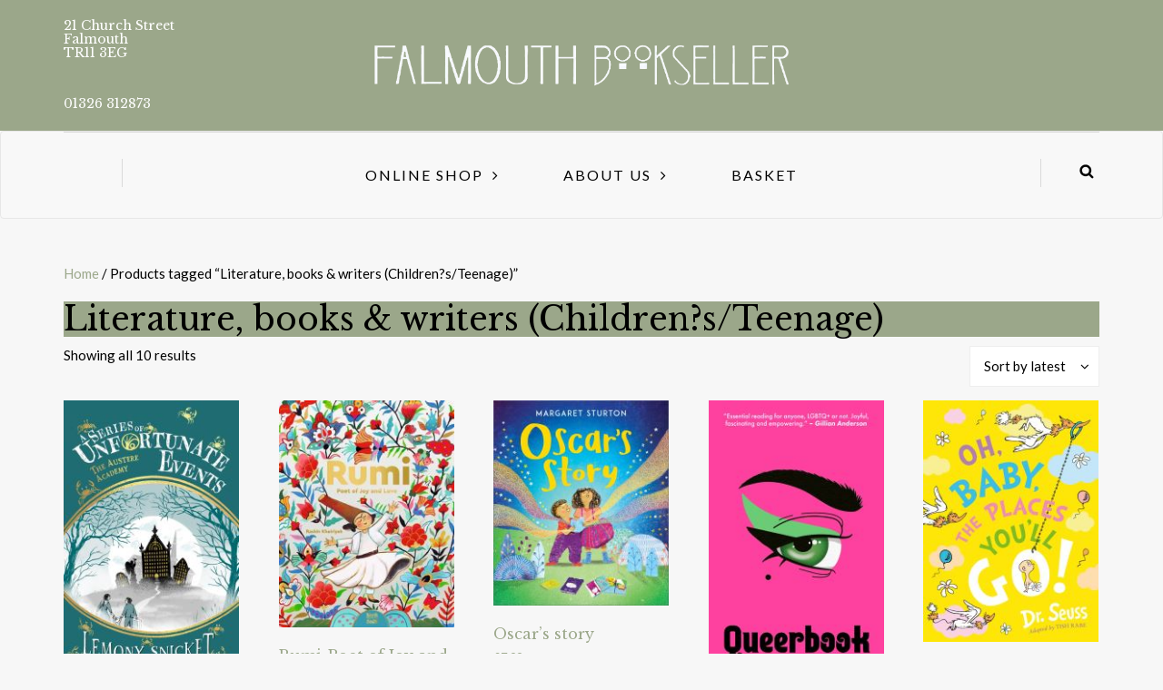

--- FILE ---
content_type: text/html; charset=UTF-8
request_url: https://www.falmouth-bookseller.co.uk/product-tag/literature-books-writers-childrens-teenage/
body_size: 11090
content:
<!DOCTYPE html>
<html lang="en-GB">
<head>
<meta name="viewport" content="width=device-width, initial-scale=1.0, maximum-scale=1.0, user-scalable=no" />
<meta charset="UTF-8" />
<meta name="viewport" content="width=device-width" />
<link rel="profile" href="https://gmpg.org/xfn/11" />
<link rel="pingback" href="https://www.falmouth-bookseller.co.uk/xmlrpc.php" />
<title>Literature, books &amp; writers (Children?s/Teenage) &#8211; Falmouth Bookseller</title>
<meta name='robots' content='max-image-preview:large' />
<script>window._wca = window._wca || [];</script>
<link rel='dns-prefetch' href='//stats.wp.com' />
<link rel='dns-prefetch' href='//fonts.googleapis.com' />
<link rel='preconnect' href='//i0.wp.com' />
<link rel='preconnect' href='//c0.wp.com' />
<link rel="alternate" type="application/rss+xml" title="Falmouth Bookseller &raquo; Feed" href="https://www.falmouth-bookseller.co.uk/feed/" />
<link rel="alternate" type="application/rss+xml" title="Falmouth Bookseller &raquo; Comments Feed" href="https://www.falmouth-bookseller.co.uk/comments/feed/" />
<link rel="alternate" type="application/rss+xml" title="Falmouth Bookseller &raquo; Literature, books &amp; writers (Children?s/Teenage) Tag Feed" href="https://www.falmouth-bookseller.co.uk/product-tag/literature-books-writers-childrens-teenage/feed/" />
<style id='wp-img-auto-sizes-contain-inline-css' type='text/css'>
img:is([sizes=auto i],[sizes^="auto," i]){contain-intrinsic-size:3000px 1500px}
/*# sourceURL=wp-img-auto-sizes-contain-inline-css */
</style>
<style id='wp-emoji-styles-inline-css' type='text/css'>

	img.wp-smiley, img.emoji {
		display: inline !important;
		border: none !important;
		box-shadow: none !important;
		height: 1em !important;
		width: 1em !important;
		margin: 0 0.07em !important;
		vertical-align: -0.1em !important;
		background: none !important;
		padding: 0 !important;
	}
/*# sourceURL=wp-emoji-styles-inline-css */
</style>
<style id='wp-block-library-inline-css' type='text/css'>
:root{--wp-block-synced-color:#7a00df;--wp-block-synced-color--rgb:122,0,223;--wp-bound-block-color:var(--wp-block-synced-color);--wp-editor-canvas-background:#ddd;--wp-admin-theme-color:#007cba;--wp-admin-theme-color--rgb:0,124,186;--wp-admin-theme-color-darker-10:#006ba1;--wp-admin-theme-color-darker-10--rgb:0,107,160.5;--wp-admin-theme-color-darker-20:#005a87;--wp-admin-theme-color-darker-20--rgb:0,90,135;--wp-admin-border-width-focus:2px}@media (min-resolution:192dpi){:root{--wp-admin-border-width-focus:1.5px}}.wp-element-button{cursor:pointer}:root .has-very-light-gray-background-color{background-color:#eee}:root .has-very-dark-gray-background-color{background-color:#313131}:root .has-very-light-gray-color{color:#eee}:root .has-very-dark-gray-color{color:#313131}:root .has-vivid-green-cyan-to-vivid-cyan-blue-gradient-background{background:linear-gradient(135deg,#00d084,#0693e3)}:root .has-purple-crush-gradient-background{background:linear-gradient(135deg,#34e2e4,#4721fb 50%,#ab1dfe)}:root .has-hazy-dawn-gradient-background{background:linear-gradient(135deg,#faaca8,#dad0ec)}:root .has-subdued-olive-gradient-background{background:linear-gradient(135deg,#fafae1,#67a671)}:root .has-atomic-cream-gradient-background{background:linear-gradient(135deg,#fdd79a,#004a59)}:root .has-nightshade-gradient-background{background:linear-gradient(135deg,#330968,#31cdcf)}:root .has-midnight-gradient-background{background:linear-gradient(135deg,#020381,#2874fc)}:root{--wp--preset--font-size--normal:16px;--wp--preset--font-size--huge:42px}.has-regular-font-size{font-size:1em}.has-larger-font-size{font-size:2.625em}.has-normal-font-size{font-size:var(--wp--preset--font-size--normal)}.has-huge-font-size{font-size:var(--wp--preset--font-size--huge)}.has-text-align-center{text-align:center}.has-text-align-left{text-align:left}.has-text-align-right{text-align:right}.has-fit-text{white-space:nowrap!important}#end-resizable-editor-section{display:none}.aligncenter{clear:both}.items-justified-left{justify-content:flex-start}.items-justified-center{justify-content:center}.items-justified-right{justify-content:flex-end}.items-justified-space-between{justify-content:space-between}.screen-reader-text{border:0;clip-path:inset(50%);height:1px;margin:-1px;overflow:hidden;padding:0;position:absolute;width:1px;word-wrap:normal!important}.screen-reader-text:focus{background-color:#ddd;clip-path:none;color:#444;display:block;font-size:1em;height:auto;left:5px;line-height:normal;padding:15px 23px 14px;text-decoration:none;top:5px;width:auto;z-index:100000}html :where(.has-border-color){border-style:solid}html :where([style*=border-top-color]){border-top-style:solid}html :where([style*=border-right-color]){border-right-style:solid}html :where([style*=border-bottom-color]){border-bottom-style:solid}html :where([style*=border-left-color]){border-left-style:solid}html :where([style*=border-width]){border-style:solid}html :where([style*=border-top-width]){border-top-style:solid}html :where([style*=border-right-width]){border-right-style:solid}html :where([style*=border-bottom-width]){border-bottom-style:solid}html :where([style*=border-left-width]){border-left-style:solid}html :where(img[class*=wp-image-]){height:auto;max-width:100%}:where(figure){margin:0 0 1em}html :where(.is-position-sticky){--wp-admin--admin-bar--position-offset:var(--wp-admin--admin-bar--height,0px)}@media screen and (max-width:600px){html :where(.is-position-sticky){--wp-admin--admin-bar--position-offset:0px}}

/*# sourceURL=wp-block-library-inline-css */
</style><style id='global-styles-inline-css' type='text/css'>
:root{--wp--preset--aspect-ratio--square: 1;--wp--preset--aspect-ratio--4-3: 4/3;--wp--preset--aspect-ratio--3-4: 3/4;--wp--preset--aspect-ratio--3-2: 3/2;--wp--preset--aspect-ratio--2-3: 2/3;--wp--preset--aspect-ratio--16-9: 16/9;--wp--preset--aspect-ratio--9-16: 9/16;--wp--preset--color--black: #000000;--wp--preset--color--cyan-bluish-gray: #abb8c3;--wp--preset--color--white: #ffffff;--wp--preset--color--pale-pink: #f78da7;--wp--preset--color--vivid-red: #cf2e2e;--wp--preset--color--luminous-vivid-orange: #ff6900;--wp--preset--color--luminous-vivid-amber: #fcb900;--wp--preset--color--light-green-cyan: #7bdcb5;--wp--preset--color--vivid-green-cyan: #00d084;--wp--preset--color--pale-cyan-blue: #8ed1fc;--wp--preset--color--vivid-cyan-blue: #0693e3;--wp--preset--color--vivid-purple: #9b51e0;--wp--preset--gradient--vivid-cyan-blue-to-vivid-purple: linear-gradient(135deg,rgb(6,147,227) 0%,rgb(155,81,224) 100%);--wp--preset--gradient--light-green-cyan-to-vivid-green-cyan: linear-gradient(135deg,rgb(122,220,180) 0%,rgb(0,208,130) 100%);--wp--preset--gradient--luminous-vivid-amber-to-luminous-vivid-orange: linear-gradient(135deg,rgb(252,185,0) 0%,rgb(255,105,0) 100%);--wp--preset--gradient--luminous-vivid-orange-to-vivid-red: linear-gradient(135deg,rgb(255,105,0) 0%,rgb(207,46,46) 100%);--wp--preset--gradient--very-light-gray-to-cyan-bluish-gray: linear-gradient(135deg,rgb(238,238,238) 0%,rgb(169,184,195) 100%);--wp--preset--gradient--cool-to-warm-spectrum: linear-gradient(135deg,rgb(74,234,220) 0%,rgb(151,120,209) 20%,rgb(207,42,186) 40%,rgb(238,44,130) 60%,rgb(251,105,98) 80%,rgb(254,248,76) 100%);--wp--preset--gradient--blush-light-purple: linear-gradient(135deg,rgb(255,206,236) 0%,rgb(152,150,240) 100%);--wp--preset--gradient--blush-bordeaux: linear-gradient(135deg,rgb(254,205,165) 0%,rgb(254,45,45) 50%,rgb(107,0,62) 100%);--wp--preset--gradient--luminous-dusk: linear-gradient(135deg,rgb(255,203,112) 0%,rgb(199,81,192) 50%,rgb(65,88,208) 100%);--wp--preset--gradient--pale-ocean: linear-gradient(135deg,rgb(255,245,203) 0%,rgb(182,227,212) 50%,rgb(51,167,181) 100%);--wp--preset--gradient--electric-grass: linear-gradient(135deg,rgb(202,248,128) 0%,rgb(113,206,126) 100%);--wp--preset--gradient--midnight: linear-gradient(135deg,rgb(2,3,129) 0%,rgb(40,116,252) 100%);--wp--preset--font-size--small: 13px;--wp--preset--font-size--medium: 20px;--wp--preset--font-size--large: 36px;--wp--preset--font-size--x-large: 42px;--wp--preset--spacing--20: 0.44rem;--wp--preset--spacing--30: 0.67rem;--wp--preset--spacing--40: 1rem;--wp--preset--spacing--50: 1.5rem;--wp--preset--spacing--60: 2.25rem;--wp--preset--spacing--70: 3.38rem;--wp--preset--spacing--80: 5.06rem;--wp--preset--shadow--natural: 6px 6px 9px rgba(0, 0, 0, 0.2);--wp--preset--shadow--deep: 12px 12px 50px rgba(0, 0, 0, 0.4);--wp--preset--shadow--sharp: 6px 6px 0px rgba(0, 0, 0, 0.2);--wp--preset--shadow--outlined: 6px 6px 0px -3px rgb(255, 255, 255), 6px 6px rgb(0, 0, 0);--wp--preset--shadow--crisp: 6px 6px 0px rgb(0, 0, 0);}:where(.is-layout-flex){gap: 0.5em;}:where(.is-layout-grid){gap: 0.5em;}body .is-layout-flex{display: flex;}.is-layout-flex{flex-wrap: wrap;align-items: center;}.is-layout-flex > :is(*, div){margin: 0;}body .is-layout-grid{display: grid;}.is-layout-grid > :is(*, div){margin: 0;}:where(.wp-block-columns.is-layout-flex){gap: 2em;}:where(.wp-block-columns.is-layout-grid){gap: 2em;}:where(.wp-block-post-template.is-layout-flex){gap: 1.25em;}:where(.wp-block-post-template.is-layout-grid){gap: 1.25em;}.has-black-color{color: var(--wp--preset--color--black) !important;}.has-cyan-bluish-gray-color{color: var(--wp--preset--color--cyan-bluish-gray) !important;}.has-white-color{color: var(--wp--preset--color--white) !important;}.has-pale-pink-color{color: var(--wp--preset--color--pale-pink) !important;}.has-vivid-red-color{color: var(--wp--preset--color--vivid-red) !important;}.has-luminous-vivid-orange-color{color: var(--wp--preset--color--luminous-vivid-orange) !important;}.has-luminous-vivid-amber-color{color: var(--wp--preset--color--luminous-vivid-amber) !important;}.has-light-green-cyan-color{color: var(--wp--preset--color--light-green-cyan) !important;}.has-vivid-green-cyan-color{color: var(--wp--preset--color--vivid-green-cyan) !important;}.has-pale-cyan-blue-color{color: var(--wp--preset--color--pale-cyan-blue) !important;}.has-vivid-cyan-blue-color{color: var(--wp--preset--color--vivid-cyan-blue) !important;}.has-vivid-purple-color{color: var(--wp--preset--color--vivid-purple) !important;}.has-black-background-color{background-color: var(--wp--preset--color--black) !important;}.has-cyan-bluish-gray-background-color{background-color: var(--wp--preset--color--cyan-bluish-gray) !important;}.has-white-background-color{background-color: var(--wp--preset--color--white) !important;}.has-pale-pink-background-color{background-color: var(--wp--preset--color--pale-pink) !important;}.has-vivid-red-background-color{background-color: var(--wp--preset--color--vivid-red) !important;}.has-luminous-vivid-orange-background-color{background-color: var(--wp--preset--color--luminous-vivid-orange) !important;}.has-luminous-vivid-amber-background-color{background-color: var(--wp--preset--color--luminous-vivid-amber) !important;}.has-light-green-cyan-background-color{background-color: var(--wp--preset--color--light-green-cyan) !important;}.has-vivid-green-cyan-background-color{background-color: var(--wp--preset--color--vivid-green-cyan) !important;}.has-pale-cyan-blue-background-color{background-color: var(--wp--preset--color--pale-cyan-blue) !important;}.has-vivid-cyan-blue-background-color{background-color: var(--wp--preset--color--vivid-cyan-blue) !important;}.has-vivid-purple-background-color{background-color: var(--wp--preset--color--vivid-purple) !important;}.has-black-border-color{border-color: var(--wp--preset--color--black) !important;}.has-cyan-bluish-gray-border-color{border-color: var(--wp--preset--color--cyan-bluish-gray) !important;}.has-white-border-color{border-color: var(--wp--preset--color--white) !important;}.has-pale-pink-border-color{border-color: var(--wp--preset--color--pale-pink) !important;}.has-vivid-red-border-color{border-color: var(--wp--preset--color--vivid-red) !important;}.has-luminous-vivid-orange-border-color{border-color: var(--wp--preset--color--luminous-vivid-orange) !important;}.has-luminous-vivid-amber-border-color{border-color: var(--wp--preset--color--luminous-vivid-amber) !important;}.has-light-green-cyan-border-color{border-color: var(--wp--preset--color--light-green-cyan) !important;}.has-vivid-green-cyan-border-color{border-color: var(--wp--preset--color--vivid-green-cyan) !important;}.has-pale-cyan-blue-border-color{border-color: var(--wp--preset--color--pale-cyan-blue) !important;}.has-vivid-cyan-blue-border-color{border-color: var(--wp--preset--color--vivid-cyan-blue) !important;}.has-vivid-purple-border-color{border-color: var(--wp--preset--color--vivid-purple) !important;}.has-vivid-cyan-blue-to-vivid-purple-gradient-background{background: var(--wp--preset--gradient--vivid-cyan-blue-to-vivid-purple) !important;}.has-light-green-cyan-to-vivid-green-cyan-gradient-background{background: var(--wp--preset--gradient--light-green-cyan-to-vivid-green-cyan) !important;}.has-luminous-vivid-amber-to-luminous-vivid-orange-gradient-background{background: var(--wp--preset--gradient--luminous-vivid-amber-to-luminous-vivid-orange) !important;}.has-luminous-vivid-orange-to-vivid-red-gradient-background{background: var(--wp--preset--gradient--luminous-vivid-orange-to-vivid-red) !important;}.has-very-light-gray-to-cyan-bluish-gray-gradient-background{background: var(--wp--preset--gradient--very-light-gray-to-cyan-bluish-gray) !important;}.has-cool-to-warm-spectrum-gradient-background{background: var(--wp--preset--gradient--cool-to-warm-spectrum) !important;}.has-blush-light-purple-gradient-background{background: var(--wp--preset--gradient--blush-light-purple) !important;}.has-blush-bordeaux-gradient-background{background: var(--wp--preset--gradient--blush-bordeaux) !important;}.has-luminous-dusk-gradient-background{background: var(--wp--preset--gradient--luminous-dusk) !important;}.has-pale-ocean-gradient-background{background: var(--wp--preset--gradient--pale-ocean) !important;}.has-electric-grass-gradient-background{background: var(--wp--preset--gradient--electric-grass) !important;}.has-midnight-gradient-background{background: var(--wp--preset--gradient--midnight) !important;}.has-small-font-size{font-size: var(--wp--preset--font-size--small) !important;}.has-medium-font-size{font-size: var(--wp--preset--font-size--medium) !important;}.has-large-font-size{font-size: var(--wp--preset--font-size--large) !important;}.has-x-large-font-size{font-size: var(--wp--preset--font-size--x-large) !important;}
/*# sourceURL=global-styles-inline-css */
</style>

<style id='classic-theme-styles-inline-css' type='text/css'>
/*! This file is auto-generated */
.wp-block-button__link{color:#fff;background-color:#32373c;border-radius:9999px;box-shadow:none;text-decoration:none;padding:calc(.667em + 2px) calc(1.333em + 2px);font-size:1.125em}.wp-block-file__button{background:#32373c;color:#fff;text-decoration:none}
/*# sourceURL=/wp-includes/css/classic-themes.min.css */
</style>
<link rel="stylesheet" href="https://www.falmouth-bookseller.co.uk/wp-content/plugins/bcs-bertline-book-importer/assets/excerpts-1.0-beta.css?ver=1.0.0">
<link rel="stylesheet" href="https://www.falmouth-bookseller.co.uk/wp-content/plugins/nationalbooktokens/assets/css/style.css?ver=b0bfc52341f2e02ed2b64d809e84b51d">
<link rel="stylesheet" href="https://c0.wp.com/p/woocommerce/10.4.3/assets/css/woocommerce-layout.css">
<style id='woocommerce-layout-inline-css' type='text/css'>

	.infinite-scroll .woocommerce-pagination {
		display: none;
	}
/*# sourceURL=woocommerce-layout-inline-css */
</style>
<link rel="stylesheet" href="https://c0.wp.com/p/woocommerce/10.4.3/assets/css/woocommerce-smallscreen.css" media="only screen and (max-width: 768px)">
<link rel="stylesheet" href="https://c0.wp.com/p/woocommerce/10.4.3/assets/css/woocommerce.css">
<style id='woocommerce-inline-inline-css' type='text/css'>
.woocommerce form .form-row .required { visibility: visible; }
/*# sourceURL=woocommerce-inline-inline-css */
</style>
<link rel="stylesheet" href="https://www.falmouth-bookseller.co.uk/wp-content/themes/himmelen/style.css?ver=b0bfc52341f2e02ed2b64d809e84b51d">
<link rel="stylesheet" href="https://www.falmouth-bookseller.co.uk/wp-content/themes/himmelen/css/bootstrap.css?ver=b0bfc52341f2e02ed2b64d809e84b51d">
<link rel="stylesheet" href="//fonts.googleapis.com/css?family=Libre+Baskerville%3A%7CLato%3A&#038;ver=1.0">
<link rel="stylesheet" href="https://www.falmouth-bookseller.co.uk/wp-content/themes/himmelen/js/owl-carousel/owl.carousel.css?ver=b0bfc52341f2e02ed2b64d809e84b51d">
<link rel="stylesheet" href="https://www.falmouth-bookseller.co.uk/wp-content/themes/himmelen/js/owl-carousel/owl.theme.css?ver=b0bfc52341f2e02ed2b64d809e84b51d">
<link rel="stylesheet" href="https://www.falmouth-bookseller.co.uk/wp-content/themes/himmelen-child/style.css?ver=2.0.2.1630337809">
<link rel="stylesheet" href="https://www.falmouth-bookseller.co.uk/wp-content/themes/himmelen/responsive.css?ver=all">
<link rel="stylesheet" href="https://www.falmouth-bookseller.co.uk/wp-content/themes/himmelen/css/animations.css?ver=b0bfc52341f2e02ed2b64d809e84b51d">
<link rel="stylesheet" href="https://www.falmouth-bookseller.co.uk/wp-content/themes/himmelen/css/font-awesome.css?ver=b0bfc52341f2e02ed2b64d809e84b51d">
<link rel="stylesheet" href="https://www.falmouth-bookseller.co.uk/wp-content/themes/himmelen/js/select2/select2.css?ver=b0bfc52341f2e02ed2b64d809e84b51d">
<link rel="stylesheet" href="https://www.falmouth-bookseller.co.uk/wp-content/themes/himmelen/css/offcanvasmenu.css?ver=b0bfc52341f2e02ed2b64d809e84b51d">
<link rel="stylesheet" href="https://www.falmouth-bookseller.co.uk/wp-content/themes/himmelen/css/nanoscroller.css?ver=b0bfc52341f2e02ed2b64d809e84b51d">
<link rel="stylesheet" href="https://www.falmouth-bookseller.co.uk/wp-content/themes/himmelen/css/idangerous.swiper.css?ver=b0bfc52341f2e02ed2b64d809e84b51d">
<link rel="stylesheet" href="https://c0.wp.com/c/6.9/wp-includes/css/dashicons.min.css">
<link rel="stylesheet" href="https://c0.wp.com/c/6.9/wp-includes/js/thickbox/thickbox.css">
<link rel="stylesheet" href="https://www.falmouth-bookseller.co.uk/wp-content/themes/himmelen-child/style.css?ver=2.0.2.1630337809">
<link rel="stylesheet" href="https://www.falmouth-bookseller.co.uk/wp-content/uploads/style-cache-.css?ver=b0bfc52341f2e02ed2b64d809e84b51d">
<script type="text/javascript" src="https://c0.wp.com/c/6.9/wp-includes/js/jquery/jquery.min.js" id="jquery-core-js"></script>
<script type="text/javascript" src="https://c0.wp.com/c/6.9/wp-includes/js/jquery/jquery-migrate.min.js" id="jquery-migrate-js"></script>
<script type="text/javascript" src="https://c0.wp.com/p/woocommerce/10.4.3/assets/js/jquery-blockui/jquery.blockUI.min.js" id="wc-jquery-blockui-js" defer="defer" data-wp-strategy="defer"></script>
<script type="text/javascript" id="wc-add-to-cart-js-extra">
/* <![CDATA[ */
var wc_add_to_cart_params = {"ajax_url":"/wp-admin/admin-ajax.php","wc_ajax_url":"/?wc-ajax=%%endpoint%%","i18n_view_cart":"View basket","cart_url":"https://www.falmouth-bookseller.co.uk/basket/","is_cart":"","cart_redirect_after_add":"no"};
//# sourceURL=wc-add-to-cart-js-extra
/* ]]> */
</script>
<script type="text/javascript" src="https://c0.wp.com/p/woocommerce/10.4.3/assets/js/frontend/add-to-cart.min.js" id="wc-add-to-cart-js" defer="defer" data-wp-strategy="defer"></script>
<script type="text/javascript" src="https://c0.wp.com/p/woocommerce/10.4.3/assets/js/js-cookie/js.cookie.min.js" id="wc-js-cookie-js" defer="defer" data-wp-strategy="defer"></script>
<script type="text/javascript" id="woocommerce-js-extra">
/* <![CDATA[ */
var woocommerce_params = {"ajax_url":"/wp-admin/admin-ajax.php","wc_ajax_url":"/?wc-ajax=%%endpoint%%","i18n_password_show":"Show password","i18n_password_hide":"Hide password"};
//# sourceURL=woocommerce-js-extra
/* ]]> */
</script>
<script type="text/javascript" src="https://c0.wp.com/p/woocommerce/10.4.3/assets/js/frontend/woocommerce.min.js" id="woocommerce-js" defer="defer" data-wp-strategy="defer"></script>
<script type="text/javascript" src="https://stats.wp.com/s-202604.js" id="woocommerce-analytics-js" defer="defer" data-wp-strategy="defer"></script>
<script type="text/javascript" src="https://www.falmouth-bookseller.co.uk/wp-content/uploads/js-cache-.js?ver=b0bfc52341f2e02ed2b64d809e84b51d" id="js-cache--js"></script>
<link rel="https://api.w.org/" href="https://www.falmouth-bookseller.co.uk/wp-json/" /><link rel="alternate" title="JSON" type="application/json" href="https://www.falmouth-bookseller.co.uk/wp-json/wp/v2/product_tag/38917" /><link rel="EditURI" type="application/rsd+xml" title="RSD" href="https://www.falmouth-bookseller.co.uk/xmlrpc.php?rsd" />
<style>.cpm-map img{ max-width: none !important;box-shadow:none !important;}</style>	<script>
        var ajaxurl = "https://www.falmouth-bookseller.co.uk/wp-admin/admin-ajax.php";
        var currency_symbol = "&pound;";
        var currency = "GBP";
	</script>
		<style>img#wpstats{display:none}</style>
			<noscript><style>.woocommerce-product-gallery{ opacity: 1 !important; }</style></noscript>
	<link rel="icon" href="https://i0.wp.com/www.falmouth-bookseller.co.uk/wp-content/uploads/cropped-icon.png?fit=32%2C32&#038;ssl=1" sizes="32x32" />
<link rel="icon" href="https://i0.wp.com/www.falmouth-bookseller.co.uk/wp-content/uploads/cropped-icon.png?fit=192%2C192&#038;ssl=1" sizes="192x192" />
<link rel="apple-touch-icon" href="https://i0.wp.com/www.falmouth-bookseller.co.uk/wp-content/uploads/cropped-icon.png?fit=180%2C180&#038;ssl=1" />
<meta name="msapplication-TileImage" content="https://i0.wp.com/www.falmouth-bookseller.co.uk/wp-content/uploads/cropped-icon.png?fit=270%2C270&#038;ssl=1" />
		<style type="text/css" id="wp-custom-css">
			.post-thumbnail {
    max-width: 200px;
}
.attachment-blog-thumb size-blog-thumb wp-post-image {
    height: auto;
    max-height: 300px;
    max-width: 300px;
    width: auto;
}
.blog-date {
    display: none !important;
}
.post-date {
    display: none !important;
}
ul.header-nav > li.float-sidebar-toggle a {
    cursor: url(https://padstowbookseller.co.uk/wp-content/uploads/2018/04/cart.png), auto;
}
.blog-post .post-info-date {
    font-size: 1px;
}
.product .sku_wrapper {
    display: none !important;
}

a.icon-twitter          {color:#ffffff;}
a.icon-facebook         {color:#ffffff;}   
a.icon-instagram        {color:#ffffff;}		</style>
		<link rel="stylesheet" href="https://www.falmouth-bookseller.co.uk/wp-content/plugins/woocommerce-square/build/assets/frontend/wc-square-cart-checkout-blocks.css?ver=5.1.2">
<link rel="stylesheet" href="https://c0.wp.com/p/woocommerce/10.4.3/assets/client/blocks/wc-blocks.css">
</head>
<body data-rsssl=1 class="archive tax-product_tag term-literature-books-writers-childrens-teenage term-38917 wp-custom-logo wp-theme-himmelen wp-child-theme-himmelen-child theme-himmelen woocommerce woocommerce-page woocommerce-no-js blog-style-1 blog-slider-enable">


<header>
<div class="container header-logo-center">
  <div class="row">
    <div class="col-md-12">

      <div class="header-left">
        <div class="header-promo-content"><h5></h5>
<h5 style="text-align: left;"><span style="color: #ffffff;">21 Church Street</span></br>
<span style="color: #ffffff;">Falmouth</span></br>
<span style="color: #ffffff;">TR11 3EG</span></h5></br>
<h5><span style="color: #ffffff;">01326 312873</span></h5></div>      </div>

      <div class="header-center">
            <div class="logo">
        <a class="logo-link" href="https://www.falmouth-bookseller.co.uk"><img src="https://www.falmouth-bookseller.co.uk/wp-content/uploads/2024/10/logo_white-removebg-preview.png" alt="Falmouth Bookseller"></a>
            </div>
      </div>

      <div class="header-right">
              </div>
    </div>
  </div>

</div>

            <div class="mainmenu-belowheader mainmenu-uppercase mainmenu-largefont mainmenu-rightarrow menu-center sticky-header clearfix">

            <div id="navbar" class="navbar navbar-default clearfix">

                <div class="navbar-inner">
                    <div class="container">

                        <div class="navbar-toggle" data-toggle="collapse" data-target=".collapse">
                            Menu                        </div>
                        <div class="navbar-left-wrapper">
                                                        <ul class="header-nav">
                                                            </ul>
                        </div>
                        <div class="navbar-center-wrapper">
                            <div class="navbar-collapse collapse"><ul id="menu-2024" class="nav"><li id="menu-item-21504" class=" menu-item menu-item-type-post_type menu-item-object-page menu-item-has-children"><a href="https://www.falmouth-bookseller.co.uk/shop/">Online Shop</a>
<ul class="sub-menu">
	<li id="menu-item-145483" class=" menu-item menu-item-type-post_type menu-item-object-page"><a href="https://www.falmouth-bookseller.co.uk/shop/">Online Shop</a></li>
	<li id="menu-item-145484" class=" menu-item menu-item-type-post_type menu-item-object-post"><a href="https://www.falmouth-bookseller.co.uk/?p=101878">Pre-orders</a></li>
	<li id="menu-item-117109" class=" menu-item menu-item-type-post_type menu-item-object-post menu-item-has-children"><a href="https://www.falmouth-bookseller.co.uk/monthly-book-subscriptions/">Monthly Subscriptions</a>
	<ul class="sub-menu">
		<li id="menu-item-117110" class=" menu-item menu-item-type-post_type menu-item-object-page"><a href="https://www.falmouth-bookseller.co.uk/pick-and-mix/">Pick &#038; Mix</a></li>
		<li id="menu-item-117111" class=" menu-item menu-item-type-post_type menu-item-object-post"><a href="https://www.falmouth-bookseller.co.uk/?p=116081">Bookseller&#8217;s Bookshelf</a></li>
	</ul>
</li>
	<li id="menu-item-74324" class=" menu-item menu-item-type-post_type menu-item-object-page"><a href="https://www.falmouth-bookseller.co.uk/gift-vouchers/">Gift Vouchers</a></li>
</ul>
</li>
<li id="menu-item-69732" class=" menu-item menu-item-type-post_type menu-item-object-page menu-item-has-children"><a href="https://www.falmouth-bookseller.co.uk/our-shop/">About us</a>
<ul class="sub-menu">
	<li id="menu-item-69733" class=" menu-item menu-item-type-post_type menu-item-object-page"><a href="https://www.falmouth-bookseller.co.uk/our-shop/">Our Shop</a></li>
	<li id="menu-item-141326" class=" menu-item menu-item-type-post_type menu-item-object-post"><a href="https://www.falmouth-bookseller.co.uk/whats-on-falmouth/">What&#8217;s On in Falmouth</a></li>
	<li id="menu-item-117108" class=" menu-item menu-item-type-post_type menu-item-object-post"><a href="https://www.falmouth-bookseller.co.uk/monthly-book-subscriptions/">Book Subscriptions</a></li>
	<li id="menu-item-2081" class=" menu-item menu-item-type-post_type menu-item-object-page"><a href="https://www.falmouth-bookseller.co.uk/contact-us/">Contact Us</a></li>
	<li id="menu-item-99801" class=" menu-item menu-item-type-post_type menu-item-object-page"><a href="https://www.falmouth-bookseller.co.uk/stockist-enquiries/">Stockist enquiries</a></li>
	<li id="menu-item-133795" class=" menu-item menu-item-type-post_type menu-item-object-page"><a href="https://www.falmouth-bookseller.co.uk/cowork/">The Study Co-work</a></li>
	<li id="menu-item-74329" class=" menu-item menu-item-type-custom menu-item-object-custom"><a href="https://uk.bookshop.org/shop/FalmouthBookseller">Bookshop.org</a></li>
</ul>
</li>
<li id="menu-item-2109" class=" menu-item menu-item-type-post_type menu-item-object-page"><a href="https://www.falmouth-bookseller.co.uk/basket/">Basket</a></li>
</ul></div>                        </div>
                        <div class="navbar-right-wrapper">
                            <div class="search-bar-header">
                                	<form method="get" id="searchform" class="searchform" action="https://www.falmouth-bookseller.co.uk/">
		<input type="search" class="field" name="s" value="" id="s" placeholder="Type keyword(s) here and hit Enter &hellip;" />
		<input type="submit" class="submit btn" id="searchsubmit" value="Search" />
	</form>
                                <div class="search-bar-header-close-btn">×</div>
                            </div>
                        </div>
                    </div>
                </div>

            </div>

        </div>
    
</header>
<div class="container woocommerce-shop">
	<div class="row">
		<div class="col-md-12"><nav class="woocommerce-breadcrumb" aria-label="Breadcrumb"><a href="https://www.falmouth-bookseller.co.uk">Home</a>&nbsp;&#47;&nbsp;Products tagged &ldquo;Literature, books &amp; writers (Children?s/Teenage)&rdquo;</nav><header class="woocommerce-products-header">
			<h1 class="woocommerce-products-header__title page-title">Literature, books &amp; writers (Children?s/Teenage)</h1>
	
	</header>
<div class="woocommerce-notices-wrapper"></div><p class="woocommerce-result-count" role="alert" aria-relevant="all" data-is-sorted-by="true">
	Showing all 10 results<span class="screen-reader-text">Sorted by latest</span></p>
<form class="woocommerce-ordering" method="get">
		<select
		name="orderby"
		class="orderby"
					aria-label="Shop order"
			>
					<option value="popularity" >Sort by popularity</option>
					<option value="date"  selected='selected'>Sort by latest</option>
					<option value="price" >Sort by price: low to high</option>
					<option value="price-desc" >Sort by price: high to low</option>
			</select>
	<input type="hidden" name="paged" value="1" />
	</form>
<ul class="products columns-5">
<li class="product type-product post-134949 status-publish first instock product_cat-childrens-fiction product_tag-classic-fiction-childrens-teenage product_tag-crime-mystery-fiction-childrens-teenage product_tag-family-home-stories-childrens-teenage product_tag-fantasy-magical-realism-childrens-teenage product_tag-general-fiction-childrens-teenage product_tag-horror-ghost-stories-chillers-childrens-teenage product_tag-humorous-stories-childrens-teenage product_tag-literature-books-writers-childrens-teenage product_tag-school-stories-childrens-teenage taxable shipping-taxable purchasable product-type-simple">
	<a href="https://www.falmouth-bookseller.co.uk/product/the-austere-academy/" class="woocommerce-LoopProduct-link woocommerce-loop-product__link"><div class='wc-img-wrapper'><img src="https://ping.batch.co.uk/blcover/m/9780008648534.jpg?s=0-m-0902959/2-uD4cnuVjjnw11D0yAw4SXg35rBE%3D" /></div><h2 class="woocommerce-loop-product__title">The austere academy</h2>
	<span class="price"><span class="woocommerce-Price-amount amount"><bdi><span class="woocommerce-Price-currencySymbol">&pound;</span>8.99</bdi></span></span>
</a><a href="/product-tag/literature-books-writers-childrens-teenage/?add-to-cart=134949" aria-describedby="woocommerce_loop_add_to_cart_link_describedby_134949" data-quantity="1" class="button product_type_simple add_to_cart_button ajax_add_to_cart" data-product_id="134949" data-product_sku="9780008648534" aria-label="Add to basket: &ldquo;The austere academy&rdquo;" rel="nofollow" data-success_message="&ldquo;The austere academy&rdquo; has been added to your cart" role="button">Add to basket</a>	<span id="woocommerce_loop_add_to_cart_link_describedby_134949" class="screen-reader-text">
			</span>
</li>
<li class="product type-product post-134449 status-publish instock product_cat-childrens-fiction product_tag-childrens-teenage-fiction-true-stories product_tag-literature-books-writers-childrens-teenage taxable shipping-taxable purchasable product-type-simple">
	<a href="https://www.falmouth-bookseller.co.uk/product/rumi-poet-of-joy-and-love/" class="woocommerce-LoopProduct-link woocommerce-loop-product__link"><div class='wc-img-wrapper'><img src="https://ping.batch.co.uk/blcover/m/9780735845442.jpg?s=0-m-0902959/2-kOO4vR4GMBpoAv23Lsc15WoUkQY%3D" /></div><h2 class="woocommerce-loop-product__title">Rumi-Poet of Joy and Love</h2>
	<span class="price"><span class="woocommerce-Price-amount amount"><bdi><span class="woocommerce-Price-currencySymbol">&pound;</span>14.99</bdi></span></span>
</a><a href="/product-tag/literature-books-writers-childrens-teenage/?add-to-cart=134449" aria-describedby="woocommerce_loop_add_to_cart_link_describedby_134449" data-quantity="1" class="button product_type_simple add_to_cart_button ajax_add_to_cart" data-product_id="134449" data-product_sku="9780735845442" aria-label="Add to basket: &ldquo;Rumi-Poet of Joy and Love&rdquo;" rel="nofollow" data-success_message="&ldquo;Rumi-Poet of Joy and Love&rdquo; has been added to your cart" role="button">Add to basket</a>	<span id="woocommerce_loop_add_to_cart_link_describedby_134449" class="screen-reader-text">
			</span>
</li>
<li class="product type-product post-133557 status-publish instock product_cat-picture-books product_tag-literature-books-writers-childrens-teenage product_tag-personal-social-issues-siblings-childrens-teenage product_tag-picture-storybooks taxable shipping-taxable purchasable product-type-simple">
	<a href="https://www.falmouth-bookseller.co.uk/product/oscars-story/" class="woocommerce-LoopProduct-link woocommerce-loop-product__link"><div class='wc-img-wrapper'><img src="https://ping.batch.co.uk/blcover/m/9781839131929.jpg?s=0-m-0902959/2-C8b9jOMDIR8VTFutqU2b8tWkGKw%3D" /></div><h2 class="woocommerce-loop-product__title">Oscar&#8217;s story</h2>
	<span class="price"><span class="woocommerce-Price-amount amount"><bdi><span class="woocommerce-Price-currencySymbol">&pound;</span>7.99</bdi></span></span>
</a><a href="/product-tag/literature-books-writers-childrens-teenage/?add-to-cart=133557" aria-describedby="woocommerce_loop_add_to_cart_link_describedby_133557" data-quantity="1" class="button product_type_simple add_to_cart_button ajax_add_to_cart" data-product_id="133557" data-product_sku="9781839131929" aria-label="Add to basket: &ldquo;Oscar&#039;s story&rdquo;" rel="nofollow" data-success_message="&ldquo;Oscar&#039;s story&rdquo; has been added to your cart" role="button">Add to basket</a>	<span id="woocommerce_loop_add_to_cart_link_describedby_133557" class="screen-reader-text">
			</span>
</li>
<li class="product type-product post-132985 status-publish instock product_cat-current-affairs product_tag-history-the-past-general-interest-childrens-teenage product_tag-literature-books-writers-childrens-teenage product_tag-people-places-childrens-teenage product_tag-personal-social-issues-childrens-teenage product_tag-personal-social-issues-sexuality-relationships-childrens-teenage product_tag-science-technology-general-interest-childrens-teenage product_tag-work-industry-world-of-work-childrens-teenage taxable shipping-taxable purchasable product-type-simple">
	<a href="https://www.falmouth-bookseller.co.uk/product/queerbook/" class="woocommerce-LoopProduct-link woocommerce-loop-product__link"><div class='wc-img-wrapper'><img src="https://ping.batch.co.uk/blcover/m/9780008637149.jpg?s=0-m-0902959/2-BRDDJP3L5i3eD2BTQ2BJnEfEWcY%3D" /></div><h2 class="woocommerce-loop-product__title">Queerbook</h2>
	<span class="price"><span class="woocommerce-Price-amount amount"><bdi><span class="woocommerce-Price-currencySymbol">&pound;</span>8.99</bdi></span></span>
</a><a href="/product-tag/literature-books-writers-childrens-teenage/?add-to-cart=132985" aria-describedby="woocommerce_loop_add_to_cart_link_describedby_132985" data-quantity="1" class="button product_type_simple add_to_cart_button ajax_add_to_cart" data-product_id="132985" data-product_sku="9780008637149" aria-label="Add to basket: &ldquo;Queerbook&rdquo;" rel="nofollow" data-success_message="&ldquo;Queerbook&rdquo; has been added to your cart" role="button">Add to basket</a>	<span id="woocommerce_loop_add_to_cart_link_describedby_132985" class="screen-reader-text">
			</span>
</li>
<li class="product type-product post-132256 status-publish last instock product_cat-picture-books product_tag-classic-fiction-childrens-teenage product_tag-early-learning-rhyming-wordplay-books product_tag-general-fiction-childrens-teenage product_tag-humorous-stories-childrens-teenage product_tag-literature-books-writers-childrens-teenage product_tag-picture-books-character-books product_tag-picture-storybooks product_tag-poetry-childrens-teenage taxable shipping-taxable purchasable product-type-simple">
	<a href="https://www.falmouth-bookseller.co.uk/product/oh-baby-the-places-youll-go/" class="woocommerce-LoopProduct-link woocommerce-loop-product__link"><div class='wc-img-wrapper'><img src="https://ping.batch.co.uk/blcover/m/9780008663421.jpg?s=0-m-0902959/2-5TFze9HPIAwffjsXg3bg3cYiNnw%3D" /></div><h2 class="woocommerce-loop-product__title">Oh, baby, the places you&#8217;ll go!</h2>
	<span class="price"><span class="woocommerce-Price-amount amount"><bdi><span class="woocommerce-Price-currencySymbol">&pound;</span>7.99</bdi></span></span>
</a><a href="/product-tag/literature-books-writers-childrens-teenage/?add-to-cart=132256" aria-describedby="woocommerce_loop_add_to_cart_link_describedby_132256" data-quantity="1" class="button product_type_simple add_to_cart_button ajax_add_to_cart" data-product_id="132256" data-product_sku="9780008663421" aria-label="Add to basket: &ldquo;Oh, baby, the places you&#039;ll go!&rdquo;" rel="nofollow" data-success_message="&ldquo;Oh, baby, the places you&#039;ll go!&rdquo; has been added to your cart" role="button">Add to basket</a>	<span id="woocommerce_loop_add_to_cart_link_describedby_132256" class="screen-reader-text">
			</span>
</li>
<li class="product type-product post-131294 status-publish first instock product_cat-childrens-non-fiction product_tag-anthologies-childrens-teenage product_tag-childrens-teenage-poetry-anthologies-annuals product_tag-literature-books-writers-childrens-teenage taxable shipping-taxable purchasable product-type-simple">
	<a href="https://www.falmouth-bookseller.co.uk/product/writes-of-passage/" class="woocommerce-LoopProduct-link woocommerce-loop-product__link"><div class='wc-img-wrapper'><img src="https://ping.batch.co.uk/blcover/m/9781788005029.jpg?s=0-m-0902959/2-e9mOSrzyA4Nw63D9Wd1BvL9bNhE%3D" /></div><h2 class="woocommerce-loop-product__title">Writes of Passage</h2>
	<span class="price"><span class="woocommerce-Price-amount amount"><bdi><span class="woocommerce-Price-currencySymbol">&pound;</span>12.99</bdi></span></span>
</a><a href="/product-tag/literature-books-writers-childrens-teenage/?add-to-cart=131294" aria-describedby="woocommerce_loop_add_to_cart_link_describedby_131294" data-quantity="1" class="button product_type_simple add_to_cart_button ajax_add_to_cart" data-product_id="131294" data-product_sku="9781788005029" aria-label="Add to basket: &ldquo;Writes of Passage&rdquo;" rel="nofollow" data-success_message="&ldquo;Writes of Passage&rdquo; has been added to your cart" role="button">Add to basket</a>	<span id="woocommerce_loop_add_to_cart_link_describedby_131294" class="screen-reader-text">
			</span>
</li>
<li class="product type-product post-129264 status-publish instock product_cat-childrens-fiction product_tag-history-the-past-general-interest-childrens-teenage product_tag-literature-books-writers-childrens-teenage product_tag-people-places-childrens-teenage taxable shipping-taxable purchasable product-type-simple">
	<a href="https://www.falmouth-bookseller.co.uk/product/beatrix-potter/" class="woocommerce-LoopProduct-link woocommerce-loop-product__link"><div class='wc-img-wrapper'><img src="https://ping.batch.co.uk/blcover/m/9780241480458.jpg?s=0-m-0902959/2-RIPXOLtvHc79HwumCacm9z6EADM%3D" /></div><h2 class="woocommerce-loop-product__title">Beatrix Potter</h2>
	<span class="price"><span class="woocommerce-Price-amount amount"><bdi><span class="woocommerce-Price-currencySymbol">&pound;</span>6.99</bdi></span></span>
</a><a href="/product-tag/literature-books-writers-childrens-teenage/?add-to-cart=129264" aria-describedby="woocommerce_loop_add_to_cart_link_describedby_129264" data-quantity="1" class="button product_type_simple add_to_cart_button ajax_add_to_cart" data-product_id="129264" data-product_sku="9780241480458" aria-label="Add to basket: &ldquo;Beatrix Potter&rdquo;" rel="nofollow" data-success_message="&ldquo;Beatrix Potter&rdquo; has been added to your cart" role="button">Add to basket</a>	<span id="woocommerce_loop_add_to_cart_link_describedby_129264" class="screen-reader-text">
			</span>
</li>
<li class="product type-product post-128669 status-publish instock product_cat-childrens-fiction product_tag-animal-stories-childrens-teenage product_tag-crime-mystery-fiction-childrens-teenage product_tag-humorous-stories-childrens-teenage product_tag-literature-books-writers-childrens-teenage taxable shipping-taxable purchasable product-type-simple">
	<a href="https://www.falmouth-bookseller.co.uk/product/the-library-cat/" class="woocommerce-LoopProduct-link woocommerce-loop-product__link"><div class='wc-img-wrapper'><img src="https://ping.batch.co.uk/blcover/m/9781471184079.jpg?s=0-m-0902959/2-5dHtDwD9MeU%2FGd9N4ZqPJ3zxd88%3D" /></div><h2 class="woocommerce-loop-product__title">The Library Cat</h2>
	<span class="price"><span class="woocommerce-Price-amount amount"><bdi><span class="woocommerce-Price-currencySymbol">&pound;</span>6.99</bdi></span></span>
</a><a href="/product-tag/literature-books-writers-childrens-teenage/?add-to-cart=128669" aria-describedby="woocommerce_loop_add_to_cart_link_describedby_128669" data-quantity="1" class="button product_type_simple add_to_cart_button ajax_add_to_cart" data-product_id="128669" data-product_sku="9781471184079" aria-label="Add to basket: &ldquo;The Library Cat&rdquo;" rel="nofollow" data-success_message="&ldquo;The Library Cat&rdquo; has been added to your cart" role="button">Add to basket</a>	<span id="woocommerce_loop_add_to_cart_link_describedby_128669" class="screen-reader-text">
			</span>
</li>
<li class="product type-product post-128500 status-publish instock product_cat-childrens-fiction product_tag-autobiography-literary product_tag-literature-books-writers-childrens-teenage product_tag-memoirs product_tag-people-places-childrens-teenage taxable shipping-taxable purchasable product-type-simple">
	<a href="https://www.falmouth-bookseller.co.uk/product/going-solo/" class="woocommerce-LoopProduct-link woocommerce-loop-product__link"><div class='wc-img-wrapper'><img src="https://ping.batch.co.uk/blcover/m/9780141365558.jpg?s=0-m-0902959/2-X4yAIESxLJrjmCsvnRXBEkoL6i4%3D" /></div><h2 class="woocommerce-loop-product__title">Going Solo</h2>
	<span class="price"><span class="woocommerce-Price-amount amount"><bdi><span class="woocommerce-Price-currencySymbol">&pound;</span>7.99</bdi></span></span>
</a><a href="/product-tag/literature-books-writers-childrens-teenage/?add-to-cart=128500" aria-describedby="woocommerce_loop_add_to_cart_link_describedby_128500" data-quantity="1" class="button product_type_simple add_to_cart_button ajax_add_to_cart" data-product_id="128500" data-product_sku="9780141365558" aria-label="Add to basket: &ldquo;Going Solo&rdquo;" rel="nofollow" data-success_message="&ldquo;Going Solo&rdquo; has been added to your cart" role="button">Add to basket</a>	<span id="woocommerce_loop_add_to_cart_link_describedby_128500" class="screen-reader-text">
			</span>
</li>
<li class="product type-product post-124063 status-publish last instock product_cat-childrens-fiction product_tag-literature-books-writers-childrens-teenage taxable shipping-taxable purchasable product-type-simple">
	<a href="https://www.falmouth-bookseller.co.uk/product/boy-tales-of-childhood/" class="woocommerce-LoopProduct-link woocommerce-loop-product__link"><div class='wc-img-wrapper'><img src="https://ping.batch.co.uk/blcover/m/9780141365534.jpg?s=0-m-0902959/2-xtExo7DvqkWoUhA13AxKwQ4azc0%3D" /></div><h2 class="woocommerce-loop-product__title">Boy: Tales of Childhood</h2>
	<span class="price"><span class="woocommerce-Price-amount amount"><bdi><span class="woocommerce-Price-currencySymbol">&pound;</span>7.99</bdi></span></span>
</a><a href="/product-tag/literature-books-writers-childrens-teenage/?add-to-cart=124063" aria-describedby="woocommerce_loop_add_to_cart_link_describedby_124063" data-quantity="1" class="button product_type_simple add_to_cart_button ajax_add_to_cart" data-product_id="124063" data-product_sku="9780141365534" aria-label="Add to basket: &ldquo;Boy: Tales of Childhood&rdquo;" rel="nofollow" data-success_message="&ldquo;Boy: Tales of Childhood&rdquo; has been added to your cart" role="button">Add to basket</a>	<span id="woocommerce_loop_add_to_cart_link_describedby_124063" class="screen-reader-text">
			</span>
</li>
</ul>
		</div>
	</div>
</div>
<div class="container-fluid container-fluid-footer">
  <div class="row">
        <div class="footer-sidebar-2-wrapper">
      <div class="footer-sidebar-2 sidebar container footer-container">

        <ul id="footer-sidebar-2" class="clearfix">
          <li id="text-2" class="widget widget_text"><h2 class="widgettitle">Contact</h2>
			<div class="textwidget"><p>Falmouth Bookseller<br />
21 Church Street<br />
Falmouth, <br />
Cornwall<br />
TR11 3EG, UK </p>
<p>+44 (0)1326 312873<br />
<br />
falmouthbookseller@mabecronbooks.co.uk</p>
</div>
		</li>

		<li id="recent-posts-4" class="widget widget_recent_entries">
		<h2 class="widgettitle">Recent Posts</h2>

		<ul>
											<li>
					<a href="https://www.falmouth-bookseller.co.uk/patrick-charnley/">This, My Second Life: Patrick Charnley in conversation | Thursday 5th Feb</a>
									</li>
											<li>
					<a href="https://www.falmouth-bookseller.co.uk/floras-day/">Pre-order: Flora&#8217;s Day by Liz Fenwick | Special edition hardback</a>
									</li>
											<li>
					<a href="https://www.falmouth-bookseller.co.uk/whats-on-falmouth/">What&#8217;s On in Falmouth</a>
									</li>
											<li>
					<a href="https://www.falmouth-bookseller.co.uk/monthly-book-subscriptions/">Monthly Book Subscriptions</a>
									</li>
											<li>
					<a href="https://www.falmouth-bookseller.co.uk/atb/">Above the Bookshop Café</a>
									</li>
					</ul>

		</li>
        </ul>

      </div>
    </div>
    
    <footer>
      <div class="container">
      <div class="row">

          <div class="col-md-6 footer-menu">
                      </div>
          <div class="col-md-6 copyright">
                        </div>
      </div>
      </div>
      <a id="top-link" href="#top"></a>
    </footer>

  </div>
</div>

<script type="speculationrules">
{"prefetch":[{"source":"document","where":{"and":[{"href_matches":"/*"},{"not":{"href_matches":["/wp-*.php","/wp-admin/*","/wp-content/uploads/*","/wp-content/*","/wp-content/plugins/*","/wp-content/themes/himmelen-child/*","/wp-content/themes/himmelen/*","/*\\?(.+)"]}},{"not":{"selector_matches":"a[rel~=\"nofollow\"]"}},{"not":{"selector_matches":".no-prefetch, .no-prefetch a"}}]},"eagerness":"conservative"}]}
</script>
<script id="mcjs">!function(c,h,i,m,p){m=c.createElement(h),p=c.getElementsByTagName(h)[0],m.async=1,m.src=i,p.parentNode.insertBefore(m,p)}(document,"script","https://chimpstatic.com/mcjs-connected/js/users/20c0866dc6c9e4f8d8d750b90/551fa90311d87f4e8a2f80191.js");</script><script type="application/ld+json">{"@context":"https://schema.org/","@type":"BreadcrumbList","itemListElement":[{"@type":"ListItem","position":1,"item":{"name":"Home","@id":"https://www.falmouth-bookseller.co.uk"}},{"@type":"ListItem","position":2,"item":{"name":"Products tagged &amp;ldquo;Literature, books &amp;amp; writers (Children?s/Teenage)&amp;rdquo;","@id":"https://www.falmouth-bookseller.co.uk/product-tag/literature-books-writers-childrens-teenage/"}}]}</script>	<script type='text/javascript'>
		(function () {
			var c = document.body.className;
			c = c.replace(/woocommerce-no-js/, 'woocommerce-js');
			document.body.className = c;
		})();
	</script>
	<script type="text/javascript" id="mailchimp-woocommerce-js-extra">
/* <![CDATA[ */
var mailchimp_public_data = {"site_url":"https://www.falmouth-bookseller.co.uk","ajax_url":"https://www.falmouth-bookseller.co.uk/wp-admin/admin-ajax.php","disable_carts":"","subscribers_only":"","language":"en","allowed_to_set_cookies":"1"};
//# sourceURL=mailchimp-woocommerce-js-extra
/* ]]> */
</script>
<script type="text/javascript" src="https://www.falmouth-bookseller.co.uk/wp-content/plugins/mailchimp-for-woocommerce/public/js/mailchimp-woocommerce-public.min.js?ver=5.5.1.07" id="mailchimp-woocommerce-js"></script>
<script type="text/javascript" id="thickbox-js-extra">
/* <![CDATA[ */
var thickboxL10n = {"next":"Next \u003E","prev":"\u003C Prev","image":"Image","of":"of","close":"Close","noiframes":"This feature requires inline frames. You have iframes disabled or your browser does not support them.","loadingAnimation":"https://www.falmouth-bookseller.co.uk/wp-includes/js/thickbox/loadingAnimation.gif"};
//# sourceURL=thickbox-js-extra
/* ]]> */
</script>
<script type="text/javascript" src="https://c0.wp.com/c/6.9/wp-includes/js/thickbox/thickbox.js" id="thickbox-js"></script>
<script type="text/javascript" src="https://www.falmouth-bookseller.co.uk/wp-content/themes/himmelen/js/bootstrap.min.js?ver=3.1.1" id="bootstrap-js"></script>
<script type="text/javascript" src="https://www.falmouth-bookseller.co.uk/wp-content/themes/himmelen/js/easing.js?ver=1.3" id="easing-js"></script>
<script type="text/javascript" src="https://www.falmouth-bookseller.co.uk/wp-content/themes/himmelen/js/select2/select2.min.js?ver=3.5.1" id="himmelen-select2-js"></script>
<script type="text/javascript" src="https://www.falmouth-bookseller.co.uk/wp-content/themes/himmelen/js/owl-carousel/owl.carousel.min.js?ver=1.3.3" id="owl-carousel-js"></script>
<script type="text/javascript" src="https://www.falmouth-bookseller.co.uk/wp-content/themes/himmelen/js/jquery.nanoscroller.min.js?ver=3.4.0" id="nanoscroller-js"></script>
<script type="text/javascript" src="https://www.falmouth-bookseller.co.uk/wp-content/themes/himmelen/js/template.js?ver=1.0.1" id="himmelen-script-js"></script>
<script type="text/javascript" src="https://c0.wp.com/c/6.9/wp-includes/js/dist/vendor/wp-polyfill.min.js" id="wp-polyfill-js"></script>
<script type="text/javascript" src="https://www.falmouth-bookseller.co.uk/wp-content/plugins/jetpack/jetpack_vendor/automattic/woocommerce-analytics/build/woocommerce-analytics-client.js?minify=false&amp;ver=75adc3c1e2933e2c8c6a" id="woocommerce-analytics-client-js" defer="defer" data-wp-strategy="defer"></script>
<script type="text/javascript" src="https://c0.wp.com/p/woocommerce/10.4.3/assets/js/sourcebuster/sourcebuster.min.js" id="sourcebuster-js-js"></script>
<script type="text/javascript" id="wc-order-attribution-js-extra">
/* <![CDATA[ */
var wc_order_attribution = {"params":{"lifetime":1.0000000000000000818030539140313095458623138256371021270751953125e-5,"session":30,"base64":false,"ajaxurl":"https://www.falmouth-bookseller.co.uk/wp-admin/admin-ajax.php","prefix":"wc_order_attribution_","allowTracking":true},"fields":{"source_type":"current.typ","referrer":"current_add.rf","utm_campaign":"current.cmp","utm_source":"current.src","utm_medium":"current.mdm","utm_content":"current.cnt","utm_id":"current.id","utm_term":"current.trm","utm_source_platform":"current.plt","utm_creative_format":"current.fmt","utm_marketing_tactic":"current.tct","session_entry":"current_add.ep","session_start_time":"current_add.fd","session_pages":"session.pgs","session_count":"udata.vst","user_agent":"udata.uag"}};
//# sourceURL=wc-order-attribution-js-extra
/* ]]> */
</script>
<script type="text/javascript" src="https://c0.wp.com/p/woocommerce/10.4.3/assets/js/frontend/order-attribution.min.js" id="wc-order-attribution-js"></script>
<script type="text/javascript" id="jetpack-stats-js-before">
/* <![CDATA[ */
_stq = window._stq || [];
_stq.push([ "view", JSON.parse("{\"v\":\"ext\",\"blog\":\"173112334\",\"post\":\"0\",\"tz\":\"1\",\"srv\":\"www.falmouth-bookseller.co.uk\",\"arch_tax_product_tag\":\"literature-books-writers-childrens-teenage\",\"arch_results\":\"10\",\"j\":\"1:15.3.1\"}") ]);
_stq.push([ "clickTrackerInit", "173112334", "0" ]);
//# sourceURL=jetpack-stats-js-before
/* ]]> */
</script>
<script type="text/javascript" src="https://stats.wp.com/e-202604.js" id="jetpack-stats-js" defer="defer" data-wp-strategy="defer"></script>
<script id="wp-emoji-settings" type="application/json">
{"baseUrl":"https://s.w.org/images/core/emoji/17.0.2/72x72/","ext":".png","svgUrl":"https://s.w.org/images/core/emoji/17.0.2/svg/","svgExt":".svg","source":{"concatemoji":"https://www.falmouth-bookseller.co.uk/wp-includes/js/wp-emoji-release.min.js?ver=b0bfc52341f2e02ed2b64d809e84b51d"}}
</script>
<script type="module">
/* <![CDATA[ */
/*! This file is auto-generated */
const a=JSON.parse(document.getElementById("wp-emoji-settings").textContent),o=(window._wpemojiSettings=a,"wpEmojiSettingsSupports"),s=["flag","emoji"];function i(e){try{var t={supportTests:e,timestamp:(new Date).valueOf()};sessionStorage.setItem(o,JSON.stringify(t))}catch(e){}}function c(e,t,n){e.clearRect(0,0,e.canvas.width,e.canvas.height),e.fillText(t,0,0);t=new Uint32Array(e.getImageData(0,0,e.canvas.width,e.canvas.height).data);e.clearRect(0,0,e.canvas.width,e.canvas.height),e.fillText(n,0,0);const a=new Uint32Array(e.getImageData(0,0,e.canvas.width,e.canvas.height).data);return t.every((e,t)=>e===a[t])}function p(e,t){e.clearRect(0,0,e.canvas.width,e.canvas.height),e.fillText(t,0,0);var n=e.getImageData(16,16,1,1);for(let e=0;e<n.data.length;e++)if(0!==n.data[e])return!1;return!0}function u(e,t,n,a){switch(t){case"flag":return n(e,"\ud83c\udff3\ufe0f\u200d\u26a7\ufe0f","\ud83c\udff3\ufe0f\u200b\u26a7\ufe0f")?!1:!n(e,"\ud83c\udde8\ud83c\uddf6","\ud83c\udde8\u200b\ud83c\uddf6")&&!n(e,"\ud83c\udff4\udb40\udc67\udb40\udc62\udb40\udc65\udb40\udc6e\udb40\udc67\udb40\udc7f","\ud83c\udff4\u200b\udb40\udc67\u200b\udb40\udc62\u200b\udb40\udc65\u200b\udb40\udc6e\u200b\udb40\udc67\u200b\udb40\udc7f");case"emoji":return!a(e,"\ud83e\u1fac8")}return!1}function f(e,t,n,a){let r;const o=(r="undefined"!=typeof WorkerGlobalScope&&self instanceof WorkerGlobalScope?new OffscreenCanvas(300,150):document.createElement("canvas")).getContext("2d",{willReadFrequently:!0}),s=(o.textBaseline="top",o.font="600 32px Arial",{});return e.forEach(e=>{s[e]=t(o,e,n,a)}),s}function r(e){var t=document.createElement("script");t.src=e,t.defer=!0,document.head.appendChild(t)}a.supports={everything:!0,everythingExceptFlag:!0},new Promise(t=>{let n=function(){try{var e=JSON.parse(sessionStorage.getItem(o));if("object"==typeof e&&"number"==typeof e.timestamp&&(new Date).valueOf()<e.timestamp+604800&&"object"==typeof e.supportTests)return e.supportTests}catch(e){}return null}();if(!n){if("undefined"!=typeof Worker&&"undefined"!=typeof OffscreenCanvas&&"undefined"!=typeof URL&&URL.createObjectURL&&"undefined"!=typeof Blob)try{var e="postMessage("+f.toString()+"("+[JSON.stringify(s),u.toString(),c.toString(),p.toString()].join(",")+"));",a=new Blob([e],{type:"text/javascript"});const r=new Worker(URL.createObjectURL(a),{name:"wpTestEmojiSupports"});return void(r.onmessage=e=>{i(n=e.data),r.terminate(),t(n)})}catch(e){}i(n=f(s,u,c,p))}t(n)}).then(e=>{for(const n in e)a.supports[n]=e[n],a.supports.everything=a.supports.everything&&a.supports[n],"flag"!==n&&(a.supports.everythingExceptFlag=a.supports.everythingExceptFlag&&a.supports[n]);var t;a.supports.everythingExceptFlag=a.supports.everythingExceptFlag&&!a.supports.flag,a.supports.everything||((t=a.source||{}).concatemoji?r(t.concatemoji):t.wpemoji&&t.twemoji&&(r(t.twemoji),r(t.wpemoji)))});
//# sourceURL=https://www.falmouth-bookseller.co.uk/wp-includes/js/wp-emoji-loader.min.js
/* ]]> */
</script>
		<script type="text/javascript">
			(function() {
				window.wcAnalytics = window.wcAnalytics || {};
				const wcAnalytics = window.wcAnalytics;

				// Set the assets URL for webpack to find the split assets.
				wcAnalytics.assets_url = 'https://www.falmouth-bookseller.co.uk/wp-content/plugins/jetpack/jetpack_vendor/automattic/woocommerce-analytics/src/../build/';

				// Set the REST API tracking endpoint URL.
				wcAnalytics.trackEndpoint = 'https://www.falmouth-bookseller.co.uk/wp-json/woocommerce-analytics/v1/track';

				// Set common properties for all events.
				wcAnalytics.commonProps = {"blog_id":173112334,"store_id":"11fe10eb-6522-4587-953c-f4aba4ab7088","ui":null,"url":"https://www.falmouth-bookseller.co.uk","woo_version":"10.4.3","wp_version":"6.9","store_admin":0,"device":"desktop","store_currency":"GBP","timezone":"+01:00","is_guest":1};

				// Set the event queue.
				wcAnalytics.eventQueue = [];

				// Features.
				wcAnalytics.features = {
					ch: false,
					sessionTracking: false,
					proxy: false,
				};

				wcAnalytics.breadcrumbs = ["Shop","Products tagged &ldquo;Literature, books &amp; writers (Children?s/Teenage)&rdquo;"];

				// Page context flags.
				wcAnalytics.pages = {
					isAccountPage: false,
					isCart: false,
				};
			})();
		</script>
		</body>
</html>


--- FILE ---
content_type: text/css
request_url: https://www.falmouth-bookseller.co.uk/wp-content/themes/himmelen-child/style.css?ver=2.0.2.1630337809
body_size: 83
content:
/*
Theme Name: Himmelen Child
Theme URI: https://themeforest.net/item/himmelen-personal-wordpress-blog-theme/13041311/
Template: himmelen
Author: Magnium Themes
Author URI: https://magniumthemes.com/
Description: Himmelen - Premium Responsive WordPress Blogging Theme
Tags: light,white,fluid-layout,fixed-layout,responsive-layout,custom-colors,custom-menu,featured-images,post-formats,theme-options
Version: 2.0.2.1630337809
Updated: 2021-08-30 15:36:49

*/

